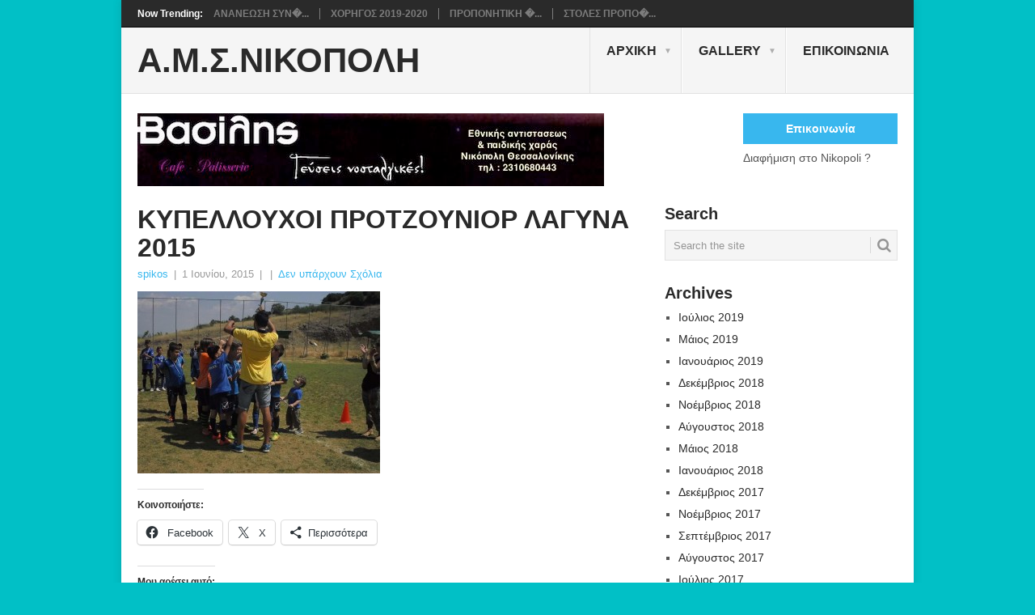

--- FILE ---
content_type: text/html; charset=UTF-8
request_url: https://nikopoli.gr/2015/06/toyrnoua-lagyna-30-kai-31-maioy-2015/image-94/
body_size: 16375
content:
<!DOCTYPE html><html lang="el"><head><script data-no-optimize="1">var litespeed_docref=sessionStorage.getItem("litespeed_docref");litespeed_docref&&(Object.defineProperty(document,"referrer",{get:function(){return litespeed_docref}}),sessionStorage.removeItem("litespeed_docref"));</script> <meta charset="UTF-8"><meta name="viewport" content="width=device-width, initial-scale=1"><link rel="profile" href="http://gmpg.org/xfn/11"><link rel="pingback" href="https://nikopoli.gr/xmlrpc.php"><title>ΚΥΠΕΛΛΟΥΧΟΙ ΠΡΟΤΖΟΥΝΙΟΡ ΛΑΓΥΝΑ 2015 &#8211; Α.Μ.Σ.ΝΙΚΟΠΟΛΗ</title><meta name='robots' content='max-image-preview:large' /><link rel='dns-prefetch' href='//stats.wp.com' /><link rel='dns-prefetch' href='//fonts.googleapis.com' /><link rel='dns-prefetch' href='//v0.wordpress.com' /><link rel='dns-prefetch' href='//widgets.wp.com' /><link rel='dns-prefetch' href='//s0.wp.com' /><link rel='dns-prefetch' href='//0.gravatar.com' /><link rel='dns-prefetch' href='//1.gravatar.com' /><link rel='dns-prefetch' href='//2.gravatar.com' /><link rel="alternate" title="oEmbed (JSON)" type="application/json+oembed" href="https://nikopoli.gr/wp-json/oembed/1.0/embed?url=https%3A%2F%2Fnikopoli.gr%2F2015%2F06%2Ftoyrnoua-lagyna-30-kai-31-maioy-2015%2Fimage-94%2F" /><link rel="alternate" title="oEmbed (XML)" type="text/xml+oembed" href="https://nikopoli.gr/wp-json/oembed/1.0/embed?url=https%3A%2F%2Fnikopoli.gr%2F2015%2F06%2Ftoyrnoua-lagyna-30-kai-31-maioy-2015%2Fimage-94%2F&#038;format=xml" /><style id='wp-img-auto-sizes-contain-inline-css' type='text/css'>img:is([sizes=auto i],[sizes^="auto," i]){contain-intrinsic-size:3000px 1500px}
/*# sourceURL=wp-img-auto-sizes-contain-inline-css */</style><link data-optimized="2" rel="stylesheet" href="https://nikopoli.gr/wp-content/litespeed/css/5f52f55180eff8d8551899c2c0d88bdc.css?ver=5910c" /><style id='global-styles-inline-css' type='text/css'>:root{--wp--preset--aspect-ratio--square: 1;--wp--preset--aspect-ratio--4-3: 4/3;--wp--preset--aspect-ratio--3-4: 3/4;--wp--preset--aspect-ratio--3-2: 3/2;--wp--preset--aspect-ratio--2-3: 2/3;--wp--preset--aspect-ratio--16-9: 16/9;--wp--preset--aspect-ratio--9-16: 9/16;--wp--preset--color--black: #000000;--wp--preset--color--cyan-bluish-gray: #abb8c3;--wp--preset--color--white: #ffffff;--wp--preset--color--pale-pink: #f78da7;--wp--preset--color--vivid-red: #cf2e2e;--wp--preset--color--luminous-vivid-orange: #ff6900;--wp--preset--color--luminous-vivid-amber: #fcb900;--wp--preset--color--light-green-cyan: #7bdcb5;--wp--preset--color--vivid-green-cyan: #00d084;--wp--preset--color--pale-cyan-blue: #8ed1fc;--wp--preset--color--vivid-cyan-blue: #0693e3;--wp--preset--color--vivid-purple: #9b51e0;--wp--preset--gradient--vivid-cyan-blue-to-vivid-purple: linear-gradient(135deg,rgb(6,147,227) 0%,rgb(155,81,224) 100%);--wp--preset--gradient--light-green-cyan-to-vivid-green-cyan: linear-gradient(135deg,rgb(122,220,180) 0%,rgb(0,208,130) 100%);--wp--preset--gradient--luminous-vivid-amber-to-luminous-vivid-orange: linear-gradient(135deg,rgb(252,185,0) 0%,rgb(255,105,0) 100%);--wp--preset--gradient--luminous-vivid-orange-to-vivid-red: linear-gradient(135deg,rgb(255,105,0) 0%,rgb(207,46,46) 100%);--wp--preset--gradient--very-light-gray-to-cyan-bluish-gray: linear-gradient(135deg,rgb(238,238,238) 0%,rgb(169,184,195) 100%);--wp--preset--gradient--cool-to-warm-spectrum: linear-gradient(135deg,rgb(74,234,220) 0%,rgb(151,120,209) 20%,rgb(207,42,186) 40%,rgb(238,44,130) 60%,rgb(251,105,98) 80%,rgb(254,248,76) 100%);--wp--preset--gradient--blush-light-purple: linear-gradient(135deg,rgb(255,206,236) 0%,rgb(152,150,240) 100%);--wp--preset--gradient--blush-bordeaux: linear-gradient(135deg,rgb(254,205,165) 0%,rgb(254,45,45) 50%,rgb(107,0,62) 100%);--wp--preset--gradient--luminous-dusk: linear-gradient(135deg,rgb(255,203,112) 0%,rgb(199,81,192) 50%,rgb(65,88,208) 100%);--wp--preset--gradient--pale-ocean: linear-gradient(135deg,rgb(255,245,203) 0%,rgb(182,227,212) 50%,rgb(51,167,181) 100%);--wp--preset--gradient--electric-grass: linear-gradient(135deg,rgb(202,248,128) 0%,rgb(113,206,126) 100%);--wp--preset--gradient--midnight: linear-gradient(135deg,rgb(2,3,129) 0%,rgb(40,116,252) 100%);--wp--preset--font-size--small: 13px;--wp--preset--font-size--medium: 20px;--wp--preset--font-size--large: 36px;--wp--preset--font-size--x-large: 42px;--wp--preset--spacing--20: 0.44rem;--wp--preset--spacing--30: 0.67rem;--wp--preset--spacing--40: 1rem;--wp--preset--spacing--50: 1.5rem;--wp--preset--spacing--60: 2.25rem;--wp--preset--spacing--70: 3.38rem;--wp--preset--spacing--80: 5.06rem;--wp--preset--shadow--natural: 6px 6px 9px rgba(0, 0, 0, 0.2);--wp--preset--shadow--deep: 12px 12px 50px rgba(0, 0, 0, 0.4);--wp--preset--shadow--sharp: 6px 6px 0px rgba(0, 0, 0, 0.2);--wp--preset--shadow--outlined: 6px 6px 0px -3px rgb(255, 255, 255), 6px 6px rgb(0, 0, 0);--wp--preset--shadow--crisp: 6px 6px 0px rgb(0, 0, 0);}:where(.is-layout-flex){gap: 0.5em;}:where(.is-layout-grid){gap: 0.5em;}body .is-layout-flex{display: flex;}.is-layout-flex{flex-wrap: wrap;align-items: center;}.is-layout-flex > :is(*, div){margin: 0;}body .is-layout-grid{display: grid;}.is-layout-grid > :is(*, div){margin: 0;}:where(.wp-block-columns.is-layout-flex){gap: 2em;}:where(.wp-block-columns.is-layout-grid){gap: 2em;}:where(.wp-block-post-template.is-layout-flex){gap: 1.25em;}:where(.wp-block-post-template.is-layout-grid){gap: 1.25em;}.has-black-color{color: var(--wp--preset--color--black) !important;}.has-cyan-bluish-gray-color{color: var(--wp--preset--color--cyan-bluish-gray) !important;}.has-white-color{color: var(--wp--preset--color--white) !important;}.has-pale-pink-color{color: var(--wp--preset--color--pale-pink) !important;}.has-vivid-red-color{color: var(--wp--preset--color--vivid-red) !important;}.has-luminous-vivid-orange-color{color: var(--wp--preset--color--luminous-vivid-orange) !important;}.has-luminous-vivid-amber-color{color: var(--wp--preset--color--luminous-vivid-amber) !important;}.has-light-green-cyan-color{color: var(--wp--preset--color--light-green-cyan) !important;}.has-vivid-green-cyan-color{color: var(--wp--preset--color--vivid-green-cyan) !important;}.has-pale-cyan-blue-color{color: var(--wp--preset--color--pale-cyan-blue) !important;}.has-vivid-cyan-blue-color{color: var(--wp--preset--color--vivid-cyan-blue) !important;}.has-vivid-purple-color{color: var(--wp--preset--color--vivid-purple) !important;}.has-black-background-color{background-color: var(--wp--preset--color--black) !important;}.has-cyan-bluish-gray-background-color{background-color: var(--wp--preset--color--cyan-bluish-gray) !important;}.has-white-background-color{background-color: var(--wp--preset--color--white) !important;}.has-pale-pink-background-color{background-color: var(--wp--preset--color--pale-pink) !important;}.has-vivid-red-background-color{background-color: var(--wp--preset--color--vivid-red) !important;}.has-luminous-vivid-orange-background-color{background-color: var(--wp--preset--color--luminous-vivid-orange) !important;}.has-luminous-vivid-amber-background-color{background-color: var(--wp--preset--color--luminous-vivid-amber) !important;}.has-light-green-cyan-background-color{background-color: var(--wp--preset--color--light-green-cyan) !important;}.has-vivid-green-cyan-background-color{background-color: var(--wp--preset--color--vivid-green-cyan) !important;}.has-pale-cyan-blue-background-color{background-color: var(--wp--preset--color--pale-cyan-blue) !important;}.has-vivid-cyan-blue-background-color{background-color: var(--wp--preset--color--vivid-cyan-blue) !important;}.has-vivid-purple-background-color{background-color: var(--wp--preset--color--vivid-purple) !important;}.has-black-border-color{border-color: var(--wp--preset--color--black) !important;}.has-cyan-bluish-gray-border-color{border-color: var(--wp--preset--color--cyan-bluish-gray) !important;}.has-white-border-color{border-color: var(--wp--preset--color--white) !important;}.has-pale-pink-border-color{border-color: var(--wp--preset--color--pale-pink) !important;}.has-vivid-red-border-color{border-color: var(--wp--preset--color--vivid-red) !important;}.has-luminous-vivid-orange-border-color{border-color: var(--wp--preset--color--luminous-vivid-orange) !important;}.has-luminous-vivid-amber-border-color{border-color: var(--wp--preset--color--luminous-vivid-amber) !important;}.has-light-green-cyan-border-color{border-color: var(--wp--preset--color--light-green-cyan) !important;}.has-vivid-green-cyan-border-color{border-color: var(--wp--preset--color--vivid-green-cyan) !important;}.has-pale-cyan-blue-border-color{border-color: var(--wp--preset--color--pale-cyan-blue) !important;}.has-vivid-cyan-blue-border-color{border-color: var(--wp--preset--color--vivid-cyan-blue) !important;}.has-vivid-purple-border-color{border-color: var(--wp--preset--color--vivid-purple) !important;}.has-vivid-cyan-blue-to-vivid-purple-gradient-background{background: var(--wp--preset--gradient--vivid-cyan-blue-to-vivid-purple) !important;}.has-light-green-cyan-to-vivid-green-cyan-gradient-background{background: var(--wp--preset--gradient--light-green-cyan-to-vivid-green-cyan) !important;}.has-luminous-vivid-amber-to-luminous-vivid-orange-gradient-background{background: var(--wp--preset--gradient--luminous-vivid-amber-to-luminous-vivid-orange) !important;}.has-luminous-vivid-orange-to-vivid-red-gradient-background{background: var(--wp--preset--gradient--luminous-vivid-orange-to-vivid-red) !important;}.has-very-light-gray-to-cyan-bluish-gray-gradient-background{background: var(--wp--preset--gradient--very-light-gray-to-cyan-bluish-gray) !important;}.has-cool-to-warm-spectrum-gradient-background{background: var(--wp--preset--gradient--cool-to-warm-spectrum) !important;}.has-blush-light-purple-gradient-background{background: var(--wp--preset--gradient--blush-light-purple) !important;}.has-blush-bordeaux-gradient-background{background: var(--wp--preset--gradient--blush-bordeaux) !important;}.has-luminous-dusk-gradient-background{background: var(--wp--preset--gradient--luminous-dusk) !important;}.has-pale-ocean-gradient-background{background: var(--wp--preset--gradient--pale-ocean) !important;}.has-electric-grass-gradient-background{background: var(--wp--preset--gradient--electric-grass) !important;}.has-midnight-gradient-background{background: var(--wp--preset--gradient--midnight) !important;}.has-small-font-size{font-size: var(--wp--preset--font-size--small) !important;}.has-medium-font-size{font-size: var(--wp--preset--font-size--medium) !important;}.has-large-font-size{font-size: var(--wp--preset--font-size--large) !important;}.has-x-large-font-size{font-size: var(--wp--preset--font-size--x-large) !important;}
/*# sourceURL=global-styles-inline-css */</style><style id='classic-theme-styles-inline-css' type='text/css'>/*! This file is auto-generated */
.wp-block-button__link{color:#fff;background-color:#32373c;border-radius:9999px;box-shadow:none;text-decoration:none;padding:calc(.667em + 2px) calc(1.333em + 2px);font-size:1.125em}.wp-block-file__button{background:#32373c;color:#fff;text-decoration:none}
/*# sourceURL=/wp-includes/css/classic-themes.min.css */</style><style id='point-style-inline-css' type='text/css'>a:hover, .menu .current-menu-item > a, .menu .current-menu-item, .current-menu-ancestor > a.sf-with-ul, .current-menu-ancestor, footer .textwidget a, .single_post a:not(.wp-block-button__link), #commentform a, .copyrights a:hover, a, footer .widget li a:hover, .menu > li:hover > a, .single_post .post-info a, .post-info a, .readMore a, .reply a, .fn a, .carousel a:hover, .single_post .related-posts a:hover, .sidebar.c-4-12 .textwidget a, footer .textwidget a, .sidebar.c-4-12 a:hover, .title a:hover, .trending-articles li a:hover { color: #38b7ee; }
		.review-result, .review-total-only { color: #38b7ee!important; }
		.nav-previous a, .nav-next a, .sub-menu, #commentform input#submit, .tagcloud a, #tabber ul.tabs li a.selected, .featured-cat, .mts-subscribe input[type='submit'], .pagination a, .widget .wpt_widget_content #tags-tab-content ul li a, .latestPost-review-wrapper, .pagination .dots, .primary-navigation #wpmm-megamenu .wpmm-posts .wpmm-pagination a, #wpmm-megamenu .review-total-only, body .latestPost-review-wrapper, .review-type-circle.wp-review-show-total { background: #38b7ee; color: #fff; } .header-button { background: #38B7EE; } #logo a { color: ##555; }
		
		h1, h2, h3, h4, h5, h6 { text-transform: none;}
.secondary-navigation a { text-transform: none;}
.featured-title { text-transform: none;}
.featured-cat { text-transform: none;}
.footer-navigation a { text-transform: none;}
.trending-articles li{ text-transform: none;}
.postauthor-top span{ text-transform: none;}
#header h1, #header h2{ text-transform: none;}
a.header-button { text-transform: none;}

/*# sourceURL=point-style-inline-css */</style><style id='jetpack_facebook_likebox-inline-css' type='text/css'>.widget_facebook_likebox {
	overflow: hidden;
}

/*# sourceURL=https://nikopoli.gr/wp-content/plugins/jetpack/modules/widgets/facebook-likebox/style.css */</style> <script type="litespeed/javascript" data-src="https://nikopoli.gr/wp-includes/js/jquery/jquery.min.js" id="jquery-core-js"></script> <script id="kads_ajax_js-js-extra" type="litespeed/javascript">var kads_ajax={"kads_ajaxurl":"https://nikopoli.gr/wp-admin/admin-ajax.php"}</script> <script id="qc-choice-js-extra" type="litespeed/javascript">var choice_cmp_config={"utid":"uHyXtQ373stwc","ccpa":"","datalayer":"true"}</script> <link rel="https://api.w.org/" href="https://nikopoli.gr/wp-json/" /><link rel="alternate" title="JSON" type="application/json" href="https://nikopoli.gr/wp-json/wp/v2/media/1046" /><link rel="canonical" href="https://nikopoli.gr/2015/06/toyrnoua-lagyna-30-kai-31-maioy-2015/image-94/" /><style type='text/css'></style>
 <script async=true type="litespeed/javascript">(function(){var host=window.location.hostname;var element=document.createElement('script');var firstScript=document.getElementsByTagName('script')[0];var url='https://cmp.inmobi.com'.concat('/choice/','uHyXtQ373stwc','/',host,'/choice.js?tag_version=V3');var uspTries=0;var uspTriesLimit=3;element.async=!0;element.type='text/javascript';element.src=url;firstScript.parentNode.insertBefore(element,firstScript);function makeStub(){var TCF_LOCATOR_NAME='__tcfapiLocator';var queue=[];var win=window;var cmpFrame;function addFrame(){var doc=win.document;var otherCMP=!!(win.frames[TCF_LOCATOR_NAME]);if(!otherCMP){if(doc.body){var iframe=doc.createElement('iframe');iframe.style.cssText='display:none';iframe.name=TCF_LOCATOR_NAME;doc.body.appendChild(iframe)}else{setTimeout(addFrame,5)}}
return!otherCMP}
function tcfAPIHandler(){var gdprApplies;var args=arguments;if(!args.length){return queue}else if(args[0]==='setGdprApplies'){if(args.length>3&&args[2]===2&&typeof args[3]==='boolean'){gdprApplies=args[3];if(typeof args[2]==='function'){args[2]('set',!0)}}}else if(args[0]==='ping'){var retr={gdprApplies:gdprApplies,cmpLoaded:!1,cmpStatus:'stub'};if(typeof args[2]==='function'){args[2](retr)}}else{if(args[0]==='init'&&typeof args[3]==='object'){args[3]=Object.assign(args[3],{tag_version:'V3'})}
queue.push(args)}}
function postMessageEventHandler(event){var msgIsString=typeof event.data==='string';var json={};try{if(msgIsString){json=JSON.parse(event.data)}else{json=event.data}}catch(ignore){}
var payload=json.__tcfapiCall;if(payload){window.__tcfapi(payload.command,payload.version,function(retValue,success){var returnMsg={__tcfapiReturn:{returnValue:retValue,success:success,callId:payload.callId}};if(msgIsString){returnMsg=JSON.stringify(returnMsg)}
if(event&&event.source&&event.source.postMessage){event.source.postMessage(returnMsg,'*')}},payload.parameter)}}
while(win){try{if(win.frames[TCF_LOCATOR_NAME]){cmpFrame=win;break}}catch(ignore){}
if(win===window.top){break}
win=win.parent}
if(!cmpFrame){addFrame();win.__tcfapi=tcfAPIHandler;win.addEventListener('message',postMessageEventHandler,!1)}};makeStub();var uspStubFunction=function(){var arg=arguments;if(typeof window.__uspapi!==uspStubFunction){setTimeout(function(){if(typeof window.__uspapi!=='undefined'){window.__uspapi.apply(window.__uspapi,arg)}},500)}};var checkIfUspIsReady=function(){uspTries++;if(window.__uspapi===uspStubFunction&&uspTries<uspTriesLimit){console.warn('USP is not accessible')}else{clearInterval(uspInterval)}};if(typeof window.__uspapi==='undefined'){window.__uspapi=uspStubFunction;var uspInterval=setInterval(checkIfUspIsReady,6000)}})()</script> <style>img#wpstats{display:none}</style> <script type="litespeed/javascript">(function(i,s,o,g,r,a,m){i.GoogleAnalyticsObject=r;i[r]=i[r]||function(){(i[r].q=i[r].q||[]).push(arguments)},i[r].l=1*new Date();a=s.createElement(o),m=s.getElementsByTagName(o)[0];a.async=1;a.src=g;m.parentNode.insertBefore(a,m)})(window,document,'script','//www.google-analytics.com/analytics.js','ga');ga('create','UA-65545687-1','auto');ga('send','pageview')</script> <style type="text/css">.site-title a,
				.site-description {
					color: #2a2a2a;
				}</style><style type="text/css" id="custom-background-css">body.custom-background { background-color: #01c0c6; }</style><meta property="og:type" content="article" /><meta property="og:title" content="ΚΥΠΕΛΛΟΥΧΟΙ ΠΡΟΤΖΟΥΝΙΟΡ ΛΑΓΥΝΑ 2015" /><meta property="og:url" content="https://nikopoli.gr/2015/06/toyrnoua-lagyna-30-kai-31-maioy-2015/image-94/" /><meta property="og:description" content="ΚΥΠΕΛΛΟΥΧΟΙ ΠΡΟΤΖΟΥΝΙΟΡ ΛΑΓΥΝΑ 2015" /><meta property="article:published_time" content="2015-06-01T15:42:34+00:00" /><meta property="article:modified_time" content="2015-06-03T08:38:50+00:00" /><meta property="og:site_name" content="Α.Μ.Σ.ΝΙΚΟΠΟΛΗ" /><meta property="og:image" content="https://nikopoli.gr/wp-content/uploads/2015/06/image8.jpg" /><meta property="og:image:alt" content="" /><meta property="og:locale" content="el_GR" /><meta name="twitter:text:title" content="ΚΥΠΕΛΛΟΥΧΟΙ ΠΡΟΤΖΟΥΝΙΟΡ ΛΑΓΥΝΑ 2015" /><meta name="twitter:image" content="https://nikopoli.gr/wp-content/uploads/2015/06/image8.jpg?w=640" /><meta name="twitter:card" content="summary_large_image" /><link rel="icon" href="https://nikopoli.gr/wp-content/uploads/2016/04/cropped-image7-32x32.jpeg" sizes="32x32" /><link rel="icon" href="https://nikopoli.gr/wp-content/uploads/2016/04/cropped-image7-192x192.jpeg" sizes="192x192" /><link rel="apple-touch-icon" href="https://nikopoli.gr/wp-content/uploads/2016/04/cropped-image7-180x180.jpeg" /><meta name="msapplication-TileImage" content="https://nikopoli.gr/wp-content/uploads/2016/04/cropped-image7-270x270.jpeg" /></head><body id="blog" class="attachment wp-singular attachment-template-default single single-attachment postid-1046 attachmentid-1046 attachment-jpeg custom-background wp-custom-logo wp-embed-responsive wp-theme-point "><div class="main-container clear"><div class="trending-articles"><ul><li class="firstlink">Now Trending:</li><li class="trendingPost">
<a href="https://nikopoli.gr/2019/07/synergasia-me-elite-2019-2020/" title="ΑΝΑΝΕΩΣΗ ΣΥΝΕΡΓΑΣΙΑΣ ΜΕ ELITE" rel="bookmark">ΑΝΑΝΕΩΣΗ ΣΥΝ�...</a></li><li class="trendingPost">
<a href="https://nikopoli.gr/2019/07/xorigos-2019-2020-artopoiia-ksimitidi/" title="ΧΟΡΗΓΟΣ 2019-2020" rel="bookmark">ΧΟΡΗΓΟΣ 2019-2020</a></li><li class="trendingPost">
<a href="https://nikopoli.gr/2019/07/proponites-antrikou-sezon-2019-2020/" title="ΠΡΟΠΟΝΗΤΙΚΗ ΟΜΑΔΑ ΑΝΤΡΙΚΟΥ 2019-2020" rel="bookmark">ΠΡΟΠΟΝΗΤΙΚΗ �...</a></li><li class="trendingPost">
<a href="https://nikopoli.gr/2019/07/stoles-proponisis-2019-2020/" title="ΣΤΟΛΕΣ ΠΡΟΠΟΝΗΣΗΣ 2019 2020" rel="bookmark">ΣΤΟΛΕΣ ΠΡΟΠΟ�...</a></li></ul></div><header id="masthead" class="site-header" role="banner"><div class="site-branding"><h2 id="logo" class="text-logo" itemprop="headline">
<a href="https://nikopoli.gr">Α.Μ.Σ.ΝΙΚΟΠΟΛΗ</a></h2>
<a href="#" id="pull" class="toggle-mobile-menu">Menu</a><div class="primary-navigation"><nav id="navigation" class="mobile-menu-wrapper" role="navigation"><ul id="menu-main-menu" class="menu clearfix"><li id="menu-item-11" class="menu-item menu-item-type-custom menu-item-object-custom menu-item-has-children"><a href="http://www.nikopoli.gr">Αρχική<br /><span class="sub"></span></a><ul class="sub-menu"><li id="menu-item-21" class="menu-item menu-item-type-taxonomy menu-item-object-category menu-item-has-children"><a href="https://nikopoli.gr/category/enimerosi/">Ενημέρωση<br /><span class="sub"></span></a><ul class="sub-menu"><li id="menu-item-1107" class="menu-item menu-item-type-post_type menu-item-object-page"><a href="https://nikopoli.gr/antriko/">Αντρικό<br /><span class="sub"></span></a></li><li id="menu-item-1106" class="menu-item menu-item-type-post_type menu-item-object-page"><a href="https://nikopoli.gr/ypodomes/">Υποδομές<br /><span class="sub"></span></a></li></ul></li></ul></li><li id="menu-item-10" class="menu-item menu-item-type-post_type menu-item-object-page menu-item-has-children"><a href="https://nikopoli.gr/galery/">Gallery<br /><span class="sub"></span></a><ul class="sub-menu"><li id="menu-item-2309" class="menu-item menu-item-type-post_type menu-item-object-page"><a href="https://nikopoli.gr/gallery-20172018/">Gallery 2017/2018<br /><span class="sub"></span></a></li><li id="menu-item-1099" class="menu-item menu-item-type-post_type menu-item-object-page"><a href="https://nikopoli.gr/gallery-2015-2016/">Gallery 2015-2016<br /><span class="sub"></span></a></li><li id="menu-item-1730" class="menu-item menu-item-type-post_type menu-item-object-page"><a href="https://nikopoli.gr/gallery-2016-2017/">Gallery 2016-2017<br /><span class="sub"></span></a></li></ul></li><li id="menu-item-15" class="menu-item menu-item-type-post_type menu-item-object-page"><a href="https://nikopoli.gr/contact_us/">Επικοινωνία<br /><span class="sub"></span></a></li></ul></nav></div></div></header><div class="header-bottom-second"><div id="header-widget-container"><div class="widget-header">
<a href="http://www.vasilis.com.gr/index.php" target="_blank"><img data-lazyloaded="1" src="[data-uri]" width="577" height="90" data-src="https://www.nikopoli.gr/wp-content/uploads/2015/04/banner_vasilis_zaxaroplasteio.jpg" ></a></div><div class="widget-header-bottom-right"><div class="textwidget"><div class="topad">
<a href="https://nikopoli.gr/contact_us/" class="header-button">Επικοινωνία </a>Διαφήμιση στο Nikopoli ?</div></div></div></div></div><div id="page" class="single clear"><div class="content"><article class="article"><div id="post-1046" class="post post-1046 attachment type-attachment status-inherit hentry"><div class="single_post"><header><h1 class="title single-title">ΚΥΠΕΛΛΟΥΧΟΙ ΠΡΟΤΖΟΥΝΙΟΡ ΛΑΓΥΝΑ 2015</h1><div class="post-info"><span class="theauthor"><a href="https://nikopoli.gr/author/9081f83fa05651f1/" title="Άρθρα του/της spikos" rel="author">spikos</a></span> | <span class="thetime">1 Ιουνίου, 2015</span> | <span class="thecategory"></span> | <span class="thecomment"><a href="https://nikopoli.gr/2015/06/toyrnoua-lagyna-30-kai-31-maioy-2015/image-94/#respond">Δεν υπάρχουν Σχόλια</a></span></div></header><div class="post-single-content box mark-links"><p class="attachment"><a href='https://nikopoli.gr/wp-content/uploads/2015/06/image8.jpg'><img data-lazyloaded="1" src="[data-uri]" fetchpriority="high" decoding="async" width="300" height="225" data-src="https://nikopoli.gr/wp-content/uploads/2015/06/image8-300x225.jpg" class="attachment-medium size-medium" alt="" data-srcset="https://nikopoli.gr/wp-content/uploads/2015/06/image8-300x225.jpg 300w, https://nikopoli.gr/wp-content/uploads/2015/06/image8-320x240.jpg 320w, https://nikopoli.gr/wp-content/uploads/2015/06/image8.jpg 960w" data-sizes="(max-width: 300px) 100vw, 300px" data-attachment-id="1046" data-permalink="https://nikopoli.gr/2015/06/toyrnoua-lagyna-30-kai-31-maioy-2015/image-94/" data-orig-file="https://nikopoli.gr/wp-content/uploads/2015/06/image8.jpg" data-orig-size="960,720" data-comments-opened="1" data-image-meta="{&quot;aperture&quot;:&quot;0&quot;,&quot;credit&quot;:&quot;&quot;,&quot;camera&quot;:&quot;&quot;,&quot;caption&quot;:&quot;&quot;,&quot;created_timestamp&quot;:&quot;0&quot;,&quot;copyright&quot;:&quot;&quot;,&quot;focal_length&quot;:&quot;0&quot;,&quot;iso&quot;:&quot;0&quot;,&quot;shutter_speed&quot;:&quot;0&quot;,&quot;title&quot;:&quot;&quot;,&quot;orientation&quot;:&quot;1&quot;}" data-image-title="ΚΥΠΕΛΛΟΥΧΟΙ ΠΡΟΤΖΟΥΝΙΟΡ ΛΑΓΥΝΑ 2015" data-image-description="" data-image-caption="&lt;p&gt;ΚΥΠΕΛΛΟΥΧΟΙ ΠΡΟΤΖΟΥΝΙΟΡ ΛΑΓΥΝΑ 2015&lt;/p&gt;
" data-medium-file="https://nikopoli.gr/wp-content/uploads/2015/06/image8-300x225.jpg" data-large-file="https://nikopoli.gr/wp-content/uploads/2015/06/image8.jpg" /></a></p> <script type="litespeed/javascript">jQuery(document).ready(function($){$.post('https://nikopoli.gr/wp-admin/admin-ajax.php',{action:'wpt_view_count',id:'1046'})})</script><div class="sharedaddy sd-sharing-enabled"><div class="robots-nocontent sd-block sd-social sd-social-icon-text sd-sharing"><h3 class="sd-title">Κοινοποιήστε:</h3><div class="sd-content"><ul><li class="share-facebook"><a rel="nofollow noopener noreferrer"
data-shared="sharing-facebook-1046"
class="share-facebook sd-button share-icon"
href="https://nikopoli.gr/2015/06/toyrnoua-lagyna-30-kai-31-maioy-2015/image-94/?share=facebook"
target="_blank"
aria-labelledby="sharing-facebook-1046"
>
<span id="sharing-facebook-1046" hidden>Πατήστε για κοινοποίηση στο Facebook(Ανοίγει σε νέο παράθυρο)</span>
<span>Facebook</span>
</a></li><li class="share-twitter"><a rel="nofollow noopener noreferrer"
data-shared="sharing-twitter-1046"
class="share-twitter sd-button share-icon"
href="https://nikopoli.gr/2015/06/toyrnoua-lagyna-30-kai-31-maioy-2015/image-94/?share=twitter"
target="_blank"
aria-labelledby="sharing-twitter-1046"
>
<span id="sharing-twitter-1046" hidden>Click to share on X(Ανοίγει σε νέο παράθυρο)</span>
<span>X</span>
</a></li><li><a href="#" class="sharing-anchor sd-button share-more"><span>Περισσότερα</span></a></li><li class="share-end"></li></ul><div class="sharing-hidden"><div class="inner" style="display: none;"><ul><li class="share-print"><a rel="nofollow noopener noreferrer"
data-shared="sharing-print-1046"
class="share-print sd-button share-icon"
href="https://nikopoli.gr/2015/06/toyrnoua-lagyna-30-kai-31-maioy-2015/image-94/#print?share=print"
target="_blank"
aria-labelledby="sharing-print-1046"
>
<span id="sharing-print-1046" hidden>Κλικ για εκτύπωση(Ανοίγει σε νέο παράθυρο)</span>
<span>Εκτύπωση</span>
</a></li><li class="share-email"><a rel="nofollow noopener noreferrer"
data-shared="sharing-email-1046"
class="share-email sd-button share-icon"
href="mailto:?subject=%5B%CE%94%CE%B9%CE%B1%CE%BC%CE%BF%CE%B9%CF%81%CE%B1%CF%83%CE%BC%CE%AD%CE%BD%CE%B7%20%CE%B4%CE%B7%CE%BC%CE%BF%CF%83%CE%AF%CE%B5%CF%85%CF%83%CE%B7%5D%20%CE%9A%CE%A5%CE%A0%CE%95%CE%9B%CE%9B%CE%9F%CE%A5%CE%A7%CE%9F%CE%99%20%CE%A0%CE%A1%CE%9F%CE%A4%CE%96%CE%9F%CE%A5%CE%9D%CE%99%CE%9F%CE%A1%20%CE%9B%CE%91%CE%93%CE%A5%CE%9D%CE%91%202015&#038;body=https%3A%2F%2Fnikopoli.gr%2F2015%2F06%2Ftoyrnoua-lagyna-30-kai-31-maioy-2015%2Fimage-94%2F&#038;share=email"
target="_blank"
aria-labelledby="sharing-email-1046"
data-email-share-error-title="Do you have email set up?" data-email-share-error-text="If you&#039;re having problems sharing via email, you might not have email set up for your browser. You may need to create a new email yourself." data-email-share-nonce="529c65d1ce" data-email-share-track-url="https://nikopoli.gr/2015/06/toyrnoua-lagyna-30-kai-31-maioy-2015/image-94/?share=email">
<span id="sharing-email-1046" hidden>Κλικ για αποστολή ενός συνδέσμου μέσω email σε έναν/μία φίλο/η(Ανοίγει σε νέο παράθυρο)</span>
<span>Email</span>
</a></li><li class="share-end"></li></ul></div></div></div></div></div><div class='sharedaddy sd-block sd-like jetpack-likes-widget-wrapper jetpack-likes-widget-unloaded' id='like-post-wrapper-86562476-1046-693059c3d0e08' data-src='https://widgets.wp.com/likes/?ver=15.2#blog_id=86562476&amp;post_id=1046&amp;origin=nikopoli.gr&amp;obj_id=86562476-1046-693059c3d0e08' data-name='like-post-frame-86562476-1046-693059c3d0e08' data-title='Like or Reblog'><h3 class="sd-title">Μου αρέσει αυτό:</h3><div class='likes-widget-placeholder post-likes-widget-placeholder' style='height: 55px;'><span class='button'><span>Like</span></span> <span class="loading">Φόρτωση...</span></div><span class='sd-text-color'></span><a class='sd-link-color'></a></div><div class="bottomad">
<a href="https://cp.gozenhost.com/aff.php?aff=002" target="_blank"><img data-lazyloaded="1" src="[data-uri]" data-src="http://gozenhost.com/cp/banners/GOZEN_new_620x90.png" width="620" height="90" border="0"></a></div><div class="tags"></div></div><div class="postauthor-container"><h4>Σχετικά με τον Συντάκτη</h4><div class="postauthor">
<img data-lazyloaded="1" src="[data-uri]" alt='' data-src='https://nikopoli.gr/wp-content/litespeed/avatar/fd957281d50864109b0a412c17c03ef1.jpg?ver=1764412851' data-srcset='https://nikopoli.gr/wp-content/litespeed/avatar/22d87bfb8f4123bc4cad6f42393a51aa.jpg?ver=1764412851 2x' class='avatar avatar-100 photo' height='100' width='100' decoding='async'/><h5>spikos</h5><p></p></div></div></div></div><div class="bordersperator2"></div><div id="commentsAdd"><div id="respond" class="box m-t-6"><div id="respond" class="comment-respond"><h3 id="reply-title" class="comment-reply-title"><h4><span>Add a Comment</span></h4></h4> <small><a rel="nofollow" id="cancel-comment-reply-link" href="/2015/06/toyrnoua-lagyna-30-kai-31-maioy-2015/image-94/#respond" style="display:none;">Ακύρωση απάντησης</a></small></h3><form action="https://nikopoli.gr/wp-comments-post.php" method="post" id="commentform" class="comment-form"><p class="comment-notes"><span id="email-notes">Η ηλ. διεύθυνση σας δεν δημοσιεύεται.</span> <span class="required-field-message">Τα υποχρεωτικά πεδία σημειώνονται με <span class="required">*</span></span></p><p class="comment-form-comment"><label for="comment">Comment:<span class="required">*</span></label><textarea id="comment" name="comment" cols="45" rows="5" aria-required="true"></textarea></p><p class="comment-form-author"><label for="author">Name:<span class="required">*</span></label><input id="author" name="author" type="text" value="" size="30" /></p><p class="comment-form-email"><label for="email">Email Address:<span class="required">*</span></label><input id="email" name="email" type="text" value="" size="30" /></p><p class="comment-form-url"><label for="url">Website:</label><input id="url" name="url" type="text" value="" size="30" /></p><p class="comment-form-cookies-consent"><input id="wp-comment-cookies-consent" name="wp-comment-cookies-consent" type="checkbox" value="yes" /><label for="wp-comment-cookies-consent">Save my name, email, and website in this browser for the next time I comment.</label></p><p class="form-submit"><input name="submit" type="submit" id="submit" class="submit" value="Add Comment" /> <input type='hidden' name='comment_post_ID' value='1046' id='comment_post_ID' />
<input type='hidden' name='comment_parent' id='comment_parent' value='0' /></p><p style="display: none;"><input type="hidden" id="akismet_comment_nonce" name="akismet_comment_nonce" value="65051cf6ba" /></p><p style="display: none !important;" class="akismet-fields-container" data-prefix="ak_"><label>&#916;<textarea name="ak_hp_textarea" cols="45" rows="8" maxlength="100"></textarea></label><input type="hidden" id="ak_js_1" name="ak_js" value="188"/><script type="litespeed/javascript">document.getElementById("ak_js_1").setAttribute("value",(new Date()).getTime())</script></p></form></div><p class="akismet_comment_form_privacy_notice">This site uses Akismet to reduce spam. <a href="https://akismet.com/privacy/" target="_blank" rel="nofollow noopener">Learn how your comment data is processed.</a></p></div></div></article><aside class="sidebar c-4-12"><div id="sidebars" class="sidebar"><div class="sidebar_list"><div id="sidebar-search" class="widget"><h3>Search</h3><div class="widget-wrap"><form method="get" id="searchform" class="search-form" action="https://nikopoli.gr" _lpchecked="1"><fieldset>
<input type="text" name="s" id="s" value="Search the site" onblur="if (this.value == '') {this.value = 'Search the site';}" onfocus="if (this.value == 'Search the site') {this.value = '';}" >
<button id="search-image" class="sbutton" type="submit" value="">
<i class="point-icon icon-search"></i>
</button></fieldset></form></div></div><div id="sidebar-archives" class="widget"><h3>Archives</h3><div class="widget-wrap"><ul><li><a href='https://nikopoli.gr/2019/07/'>Ιούλιος 2019</a></li><li><a href='https://nikopoli.gr/2019/05/'>Μάιος 2019</a></li><li><a href='https://nikopoli.gr/2019/01/'>Ιανουάριος 2019</a></li><li><a href='https://nikopoli.gr/2018/12/'>Δεκέμβριος 2018</a></li><li><a href='https://nikopoli.gr/2018/11/'>Νοέμβριος 2018</a></li><li><a href='https://nikopoli.gr/2018/08/'>Αύγουστος 2018</a></li><li><a href='https://nikopoli.gr/2018/05/'>Μάιος 2018</a></li><li><a href='https://nikopoli.gr/2018/01/'>Ιανουάριος 2018</a></li><li><a href='https://nikopoli.gr/2017/12/'>Δεκέμβριος 2017</a></li><li><a href='https://nikopoli.gr/2017/11/'>Νοέμβριος 2017</a></li><li><a href='https://nikopoli.gr/2017/09/'>Σεπτέμβριος 2017</a></li><li><a href='https://nikopoli.gr/2017/08/'>Αύγουστος 2017</a></li><li><a href='https://nikopoli.gr/2017/07/'>Ιούλιος 2017</a></li><li><a href='https://nikopoli.gr/2017/06/'>Ιούνιος 2017</a></li><li><a href='https://nikopoli.gr/2017/03/'>Μάρτιος 2017</a></li><li><a href='https://nikopoli.gr/2017/02/'>Φεβρουάριος 2017</a></li><li><a href='https://nikopoli.gr/2017/01/'>Ιανουάριος 2017</a></li><li><a href='https://nikopoli.gr/2016/12/'>Δεκέμβριος 2016</a></li><li><a href='https://nikopoli.gr/2016/11/'>Νοέμβριος 2016</a></li><li><a href='https://nikopoli.gr/2016/10/'>Οκτώβριος 2016</a></li><li><a href='https://nikopoli.gr/2016/09/'>Σεπτέμβριος 2016</a></li><li><a href='https://nikopoli.gr/2016/08/'>Αύγουστος 2016</a></li><li><a href='https://nikopoli.gr/2016/07/'>Ιούλιος 2016</a></li><li><a href='https://nikopoli.gr/2016/06/'>Ιούνιος 2016</a></li><li><a href='https://nikopoli.gr/2016/05/'>Μάιος 2016</a></li><li><a href='https://nikopoli.gr/2016/04/'>Απρίλιος 2016</a></li><li><a href='https://nikopoli.gr/2016/03/'>Μάρτιος 2016</a></li><li><a href='https://nikopoli.gr/2016/02/'>Φεβρουάριος 2016</a></li><li><a href='https://nikopoli.gr/2016/01/'>Ιανουάριος 2016</a></li><li><a href='https://nikopoli.gr/2015/12/'>Δεκέμβριος 2015</a></li><li><a href='https://nikopoli.gr/2015/11/'>Νοέμβριος 2015</a></li><li><a href='https://nikopoli.gr/2015/10/'>Οκτώβριος 2015</a></li><li><a href='https://nikopoli.gr/2015/09/'>Σεπτέμβριος 2015</a></li><li><a href='https://nikopoli.gr/2015/08/'>Αύγουστος 2015</a></li><li><a href='https://nikopoli.gr/2015/06/'>Ιούνιος 2015</a></li><li><a href='https://nikopoli.gr/2015/05/'>Μάιος 2015</a></li><li><a href='https://nikopoli.gr/2015/04/'>Απρίλιος 2015</a></li><li><a href='https://nikopoli.gr/2015/03/'>Μάρτιος 2015</a></li><li><a href='https://nikopoli.gr/2015/02/'>Φεβρουάριος 2015</a></li><li><a href='https://nikopoli.gr/2015/01/'>Ιανουάριος 2015</a></li><li><a href='https://nikopoli.gr/2014/12/'>Δεκέμβριος 2014</a></li></ul></div></div><div id="sidebar-meta" class="widget"><h3>Meta</h3><div class="widget-wrap"><ul><li><a href="https://nikopoli.gr/yolo/">Σύνδεση</a></li></ul></div></div></div></div></aside></div></div><footer><div class="carousel"><h3 class="frontTitle"><div class="latest"></div></h3><div class="excerpt">
<a href="https://nikopoli.gr/2019/07/synergasia-me-elite-2019-2020/" title="ΑΝΑΝΕΩΣΗ ΣΥΝΕΡΓΑΣΙΑΣ ΜΕ ELITE" id="footer-thumbnail"><div><div class="hover"><i class="point-icon icon-zoom-in"></i></div>
<img data-lazyloaded="1" src="[data-uri]" width="140" height="130" data-src="https://nikopoli.gr/wp-content/uploads/2019/07/E958D396-CE78-4FBF-BC31-CF2F89F3EF54-140x130.jpeg" class="attachment-carousel size-carousel wp-post-image" alt="" title="" decoding="async" loading="lazy" data-srcset="https://nikopoli.gr/wp-content/uploads/2019/07/E958D396-CE78-4FBF-BC31-CF2F89F3EF54-140x130.jpeg 140w, https://nikopoli.gr/wp-content/uploads/2019/07/E958D396-CE78-4FBF-BC31-CF2F89F3EF54-60x57.jpeg 60w" data-sizes="auto, (max-width: 140px) 100vw, 140px" data-attachment-id="2640" data-permalink="https://nikopoli.gr/2019/07/synergasia-me-elite-2019-2020/e958d396-ce78-4fbf-bc31-cf2f89f3ef54/" data-orig-file="https://nikopoli.gr/wp-content/uploads/2019/07/E958D396-CE78-4FBF-BC31-CF2F89F3EF54.jpeg" data-orig-size="1536,1023" data-comments-opened="0" data-image-meta="{&quot;aperture&quot;:&quot;0&quot;,&quot;credit&quot;:&quot;&quot;,&quot;camera&quot;:&quot;&quot;,&quot;caption&quot;:&quot;&quot;,&quot;created_timestamp&quot;:&quot;0&quot;,&quot;copyright&quot;:&quot;&quot;,&quot;focal_length&quot;:&quot;0&quot;,&quot;iso&quot;:&quot;0&quot;,&quot;shutter_speed&quot;:&quot;0&quot;,&quot;title&quot;:&quot;&quot;,&quot;orientation&quot;:&quot;1&quot;}" data-image-title="E958D396-CE78-4FBF-BC31-CF2F89F3EF54" data-image-description="" data-image-caption="" data-medium-file="https://nikopoli.gr/wp-content/uploads/2019/07/E958D396-CE78-4FBF-BC31-CF2F89F3EF54-300x200.jpeg" data-large-file="https://nikopoli.gr/wp-content/uploads/2019/07/E958D396-CE78-4FBF-BC31-CF2F89F3EF54-1024x682.jpeg" /></div><p class="footer-title">
<span class="featured-title">ΑΝΑΝΕΩΣΗ ΣΥΝΕΡΓΑΣΙΑΣ ΜΕ ELITE</span></p>
</a></div><div class="excerpt">
<a href="https://nikopoli.gr/2019/07/xorigos-2019-2020-artopoiia-ksimitidi/" title="ΧΟΡΗΓΟΣ 2019-2020" id="footer-thumbnail"><div><div class="hover"><i class="point-icon icon-zoom-in"></i></div>
<img data-lazyloaded="1" src="[data-uri]" width="140" height="130" data-src="https://nikopoli.gr/wp-content/uploads/2019/01/20FE591C-6AFB-4BC8-A5C0-B0295C3A277F-140x130.jpeg" class="attachment-carousel size-carousel wp-post-image" alt="" title="" decoding="async" loading="lazy" data-srcset="https://nikopoli.gr/wp-content/uploads/2019/01/20FE591C-6AFB-4BC8-A5C0-B0295C3A277F-140x130.jpeg 140w, https://nikopoli.gr/wp-content/uploads/2019/01/20FE591C-6AFB-4BC8-A5C0-B0295C3A277F-60x57.jpeg 60w" data-sizes="auto, (max-width: 140px) 100vw, 140px" data-attachment-id="2575" data-permalink="https://nikopoli.gr/2019/07/xorigos-2019-2020-artopoiia-ksimitidi/20fe591c-6afb-4bc8-a5c0-b0295c3a277f/" data-orig-file="https://nikopoli.gr/wp-content/uploads/2019/01/20FE591C-6AFB-4BC8-A5C0-B0295C3A277F.jpeg" data-orig-size="874,441" data-comments-opened="0" data-image-meta="{&quot;aperture&quot;:&quot;0&quot;,&quot;credit&quot;:&quot;&quot;,&quot;camera&quot;:&quot;&quot;,&quot;caption&quot;:&quot;&quot;,&quot;created_timestamp&quot;:&quot;0&quot;,&quot;copyright&quot;:&quot;&quot;,&quot;focal_length&quot;:&quot;0&quot;,&quot;iso&quot;:&quot;0&quot;,&quot;shutter_speed&quot;:&quot;0&quot;,&quot;title&quot;:&quot;&quot;,&quot;orientation&quot;:&quot;1&quot;}" data-image-title="20FE591C-6AFB-4BC8-A5C0-B0295C3A277F" data-image-description="" data-image-caption="" data-medium-file="https://nikopoli.gr/wp-content/uploads/2019/01/20FE591C-6AFB-4BC8-A5C0-B0295C3A277F-300x151.jpeg" data-large-file="https://nikopoli.gr/wp-content/uploads/2019/01/20FE591C-6AFB-4BC8-A5C0-B0295C3A277F.jpeg" /></div><p class="footer-title">
<span class="featured-title">ΧΟΡΗΓΟΣ 2019-2020</span></p>
</a></div><div class="excerpt">
<a href="https://nikopoli.gr/2019/07/proponites-antrikou-sezon-2019-2020/" title="ΠΡΟΠΟΝΗΤΙΚΗ ΟΜΑΔΑ ΑΝΤΡΙΚΟΥ 2019-2020" id="footer-thumbnail"><div><div class="hover"><i class="point-icon icon-zoom-in"></i></div>
<img data-lazyloaded="1" src="[data-uri]" width="140" height="130" data-src="https://nikopoli.gr/wp-content/uploads/2019/07/211A98EA-918A-4C60-97EB-DB83FC101088-140x130.jpeg" class="attachment-carousel size-carousel wp-post-image" alt="" title="" decoding="async" loading="lazy" data-srcset="https://nikopoli.gr/wp-content/uploads/2019/07/211A98EA-918A-4C60-97EB-DB83FC101088-140x130.jpeg 140w, https://nikopoli.gr/wp-content/uploads/2019/07/211A98EA-918A-4C60-97EB-DB83FC101088-60x57.jpeg 60w" data-sizes="auto, (max-width: 140px) 100vw, 140px" data-attachment-id="2625" data-permalink="https://nikopoli.gr/211a98ea-918a-4c60-97eb-db83fc101088/" data-orig-file="https://nikopoli.gr/wp-content/uploads/2019/07/211A98EA-918A-4C60-97EB-DB83FC101088-e1563941299209.jpeg" data-orig-size="590,787" data-comments-opened="0" data-image-meta="{&quot;aperture&quot;:&quot;0&quot;,&quot;credit&quot;:&quot;&quot;,&quot;camera&quot;:&quot;&quot;,&quot;caption&quot;:&quot;&quot;,&quot;created_timestamp&quot;:&quot;0&quot;,&quot;copyright&quot;:&quot;&quot;,&quot;focal_length&quot;:&quot;0&quot;,&quot;iso&quot;:&quot;0&quot;,&quot;shutter_speed&quot;:&quot;0&quot;,&quot;title&quot;:&quot;&quot;,&quot;orientation&quot;:&quot;1&quot;}" data-image-title="211A98EA-918A-4C60-97EB-DB83FC101088" data-image-description="" data-image-caption="" data-medium-file="https://nikopoli.gr/wp-content/uploads/2019/07/211A98EA-918A-4C60-97EB-DB83FC101088-225x300.jpeg" data-large-file="https://nikopoli.gr/wp-content/uploads/2019/07/211A98EA-918A-4C60-97EB-DB83FC101088-768x1024.jpeg" /></div><p class="footer-title">
<span class="featured-title">ΠΡΟΠΟΝΗΤΙΚΗ ΟΜΑΔΑ ΑΝΤΡΙΚΟΥ 2019-2020</span></p>
</a></div><div class="excerpt">
<a href="https://nikopoli.gr/2019/07/stoles-proponisis-2019-2020/" title="ΣΤΟΛΕΣ ΠΡΟΠΟΝΗΣΗΣ 2019 2020" id="footer-thumbnail"><div><div class="hover"><i class="point-icon icon-zoom-in"></i></div>
<img data-lazyloaded="1" src="[data-uri]" width="140" height="130" data-src="https://nikopoli.gr/wp-content/uploads/2019/07/F8C1C551-1CB2-4289-BCC6-858A52B4A32C-140x130.jpeg" class="attachment-carousel size-carousel wp-post-image" alt="" title="" decoding="async" loading="lazy" data-srcset="https://nikopoli.gr/wp-content/uploads/2019/07/F8C1C551-1CB2-4289-BCC6-858A52B4A32C-140x130.jpeg 140w, https://nikopoli.gr/wp-content/uploads/2019/07/F8C1C551-1CB2-4289-BCC6-858A52B4A32C-60x57.jpeg 60w" data-sizes="auto, (max-width: 140px) 100vw, 140px" data-attachment-id="2611" data-permalink="https://nikopoli.gr/2019/07/stoles-proponisis-2019-2020/f8c1c551-1cb2-4289-bcc6-858a52b4a32c/" data-orig-file="https://nikopoli.gr/wp-content/uploads/2019/07/F8C1C551-1CB2-4289-BCC6-858A52B4A32C.jpeg" data-orig-size="3543,2362" data-comments-opened="0" data-image-meta="{&quot;aperture&quot;:&quot;0&quot;,&quot;credit&quot;:&quot;&quot;,&quot;camera&quot;:&quot;&quot;,&quot;caption&quot;:&quot;&quot;,&quot;created_timestamp&quot;:&quot;0&quot;,&quot;copyright&quot;:&quot;&quot;,&quot;focal_length&quot;:&quot;0&quot;,&quot;iso&quot;:&quot;0&quot;,&quot;shutter_speed&quot;:&quot;0&quot;,&quot;title&quot;:&quot;&quot;,&quot;orientation&quot;:&quot;1&quot;}" data-image-title="F8C1C551-1CB2-4289-BCC6-858A52B4A32C" data-image-description="" data-image-caption="" data-medium-file="https://nikopoli.gr/wp-content/uploads/2019/07/F8C1C551-1CB2-4289-BCC6-858A52B4A32C-300x200.jpeg" data-large-file="https://nikopoli.gr/wp-content/uploads/2019/07/F8C1C551-1CB2-4289-BCC6-858A52B4A32C-1024x683.jpeg" /></div><p class="footer-title">
<span class="featured-title">ΣΤΟΛΕΣ ΠΡΟΠΟΝΗΣΗΣ 2019 2020</span></p>
</a></div><div class="excerpt">
<a href="https://nikopoli.gr/2019/05/dorean-simmetoxi-se-programma-toy-espa/" title="ΔΩΡΕΑΝ ΣΥΜΜΕΤΟΧΗ ΣΤΟ ΠΡΟΓΡΑΜΜΑ ΚΔΑΠ ΜΕΣΩ ΕΣΠΑ" id="footer-thumbnail"><div><div class="hover"><i class="point-icon icon-zoom-in"></i></div>
<img data-lazyloaded="1" src="[data-uri]" width="140" height="130" data-src="https://nikopoli.gr/wp-content/uploads/2019/05/4B18A7D7-23A1-4EC8-A0BB-2B1C16CBA00B-140x130.jpeg" class="attachment-carousel size-carousel wp-post-image" alt="" title="" decoding="async" loading="lazy" data-srcset="https://nikopoli.gr/wp-content/uploads/2019/05/4B18A7D7-23A1-4EC8-A0BB-2B1C16CBA00B-140x130.jpeg 140w, https://nikopoli.gr/wp-content/uploads/2019/05/4B18A7D7-23A1-4EC8-A0BB-2B1C16CBA00B-60x57.jpeg 60w" data-sizes="auto, (max-width: 140px) 100vw, 140px" data-attachment-id="2602" data-permalink="https://nikopoli.gr/4b18a7d7-23a1-4ec8-a0bb-2b1c16cba00b/" data-orig-file="https://nikopoli.gr/wp-content/uploads/2019/05/4B18A7D7-23A1-4EC8-A0BB-2B1C16CBA00B.jpeg" data-orig-size="846,528" data-comments-opened="0" data-image-meta="{&quot;aperture&quot;:&quot;0&quot;,&quot;credit&quot;:&quot;&quot;,&quot;camera&quot;:&quot;&quot;,&quot;caption&quot;:&quot;&quot;,&quot;created_timestamp&quot;:&quot;0&quot;,&quot;copyright&quot;:&quot;&quot;,&quot;focal_length&quot;:&quot;0&quot;,&quot;iso&quot;:&quot;0&quot;,&quot;shutter_speed&quot;:&quot;0&quot;,&quot;title&quot;:&quot;&quot;,&quot;orientation&quot;:&quot;0&quot;}" data-image-title="4B18A7D7-23A1-4EC8-A0BB-2B1C16CBA00B" data-image-description="" data-image-caption="" data-medium-file="https://nikopoli.gr/wp-content/uploads/2019/05/4B18A7D7-23A1-4EC8-A0BB-2B1C16CBA00B-300x187.jpeg" data-large-file="https://nikopoli.gr/wp-content/uploads/2019/05/4B18A7D7-23A1-4EC8-A0BB-2B1C16CBA00B.jpeg" /></div><p class="footer-title">
<span class="featured-title">ΔΩΡΕΑΝ ΣΥΜΜΕΤΟΧΗ ΣΤΟ ΠΡΟΓΡΑΜΜΑ ΚΔΑΠ ΜΕΣΩ ΕΣΠΑ</span></p>
</a></div><div class="excerpt">
<a href="https://nikopoli.gr/2019/01/xorigoi-imerologioy-2019/" title="ΧΟΡΗΓΟΙ  ΗΜΕΡΟΛΟΓΙΟΥ 2019" id="footer-thumbnail"><div><div class="hover"><i class="point-icon icon-zoom-in"></i></div>
<img data-lazyloaded="1" src="[data-uri]" width="140" height="130" data-src="https://nikopoli.gr/wp-content/uploads/2019/01/0F4EA5A6-3E84-47B6-B71C-5A0890D0924B-140x130.jpeg" class="attachment-carousel size-carousel wp-post-image" alt="logo" title="" decoding="async" loading="lazy" data-srcset="https://nikopoli.gr/wp-content/uploads/2019/01/0F4EA5A6-3E84-47B6-B71C-5A0890D0924B-140x130.jpeg 140w, https://nikopoli.gr/wp-content/uploads/2019/01/0F4EA5A6-3E84-47B6-B71C-5A0890D0924B-60x57.jpeg 60w" data-sizes="auto, (max-width: 140px) 100vw, 140px" data-attachment-id="2517" data-permalink="https://nikopoli.gr/0f4ea5a6-3e84-47b6-b71c-5a0890d0924b/" data-orig-file="https://nikopoli.gr/wp-content/uploads/2019/01/0F4EA5A6-3E84-47B6-B71C-5A0890D0924B.jpeg" data-orig-size="1536,1539" data-comments-opened="0" data-image-meta="{&quot;aperture&quot;:&quot;0&quot;,&quot;credit&quot;:&quot;&quot;,&quot;camera&quot;:&quot;&quot;,&quot;caption&quot;:&quot;&quot;,&quot;created_timestamp&quot;:&quot;0&quot;,&quot;copyright&quot;:&quot;&quot;,&quot;focal_length&quot;:&quot;0&quot;,&quot;iso&quot;:&quot;0&quot;,&quot;shutter_speed&quot;:&quot;0&quot;,&quot;title&quot;:&quot;&quot;,&quot;orientation&quot;:&quot;1&quot;}" data-image-title="logo" data-image-description="" data-image-caption="" data-medium-file="https://nikopoli.gr/wp-content/uploads/2019/01/0F4EA5A6-3E84-47B6-B71C-5A0890D0924B-300x300.jpeg" data-large-file="https://nikopoli.gr/wp-content/uploads/2019/01/0F4EA5A6-3E84-47B6-B71C-5A0890D0924B-1022x1024.jpeg" /></div><p class="footer-title">
<span class="featured-title">ΧΟΡΗΓΟΙ  ΗΜΕΡΟΛΟΓΙΟΥ 2019</span></p>
</a></div></div></footer><div class="copyrights"><div class="row" id="copyright-note"><div class="copyright-left-text"> &copy; 2025 <a href="https://nikopoli.gr" title="Αθλητικός Μορφωτικός Σύλλογος &#8211; Νικόπολη" rel="nofollow">Α.Μ.Σ.ΝΙΚΟΠΟΛΗ</a>.</div><div class="copyright-text">
Powered by <a href="http://gozenhost.com/">GoZEN Host LLC</a>.</div><div class="footer-navigation"><ul id="menu-main-menu-1" class="menu"><li id="menu-item-11" class="menu-item menu-item-type-custom menu-item-object-custom menu-item-has-children menu-item-11"><a href="http://www.nikopoli.gr">Αρχική</a><ul class="sub-menu"><li id="menu-item-21" class="menu-item menu-item-type-taxonomy menu-item-object-category menu-item-has-children menu-item-21"><a href="https://nikopoli.gr/category/enimerosi/">Ενημέρωση</a><ul class="sub-menu"><li id="menu-item-1107" class="menu-item menu-item-type-post_type menu-item-object-page menu-item-1107"><a href="https://nikopoli.gr/antriko/">Αντρικό</a></li><li id="menu-item-1106" class="menu-item menu-item-type-post_type menu-item-object-page menu-item-1106"><a href="https://nikopoli.gr/ypodomes/">Υποδομές</a></li></ul></li></ul></li><li id="menu-item-10" class="menu-item menu-item-type-post_type menu-item-object-page menu-item-has-children menu-item-10"><a href="https://nikopoli.gr/galery/">Gallery</a><ul class="sub-menu"><li id="menu-item-2309" class="menu-item menu-item-type-post_type menu-item-object-page menu-item-2309"><a href="https://nikopoli.gr/gallery-20172018/">Gallery 2017/2018</a></li><li id="menu-item-1099" class="menu-item menu-item-type-post_type menu-item-object-page menu-item-1099"><a href="https://nikopoli.gr/gallery-2015-2016/">Gallery 2015-2016</a></li><li id="menu-item-1730" class="menu-item menu-item-type-post_type menu-item-object-page menu-item-1730"><a href="https://nikopoli.gr/gallery-2016-2017/">Gallery 2016-2017</a></li></ul></li><li id="menu-item-15" class="menu-item menu-item-type-post_type menu-item-object-page menu-item-15"><a href="https://nikopoli.gr/contact_us/">Επικοινωνία</a></li></ul></div><div class="top"><a href="#top" class="toplink"><i class="point-icon icon-up-dir"></i></a></div></div></div>
 <script type="speculationrules">{"prefetch":[{"source":"document","where":{"and":[{"href_matches":"/*"},{"not":{"href_matches":["/wp-*.php","/wp-admin/*","/wp-content/uploads/*","/wp-content/*","/wp-content/plugins/*","/wp-content/themes/point/*","/*\\?(.+)"]}},{"not":{"selector_matches":"a[rel~=\"nofollow\"]"}},{"not":{"selector_matches":".no-prefetch, .no-prefetch a"}}]},"eagerness":"conservative"}]}</script>  <script type="litespeed/javascript">window.WPCOM_sharing_counts={"https:\/\/nikopoli.gr\/2015\/06\/toyrnoua-lagyna-30-kai-31-maioy-2015\/image-94\/":1046}</script> <script id="wp-i18n-js-after" type="litespeed/javascript">wp.i18n.setLocaleData({'text direction\u0004ltr':['ltr']})</script> <script id="contact-form-7-js-translations" type="litespeed/javascript">(function(domain,translations){var localeData=translations.locale_data[domain]||translations.locale_data.messages;localeData[""].domain=domain;wp.i18n.setLocaleData(localeData,domain)})("contact-form-7",{"translation-revision-date":"2024-08-02 09:16:28+0000","generator":"GlotPress\/4.0.1","domain":"messages","locale_data":{"messages":{"":{"domain":"messages","plural-forms":"nplurals=2; plural=n != 1;","lang":"el_GR"},"This contact form is placed in the wrong place.":["\u0397 \u03c6\u03cc\u03c1\u03bc\u03b1 \u03b5\u03c0\u03b9\u03ba\u03bf\u03b9\u03bd\u03c9\u03bd\u03af\u03b1\u03c2 \u03b5\u03af\u03bd\u03b1\u03b9 \u03c3\u03b5 \u03bb\u03ac\u03b8\u03bf\u03c2 \u03b8\u03ad\u03c3\u03b7."],"Error:":["\u03a3\u03c6\u03ac\u03bb\u03bc\u03b1:"]}},"comment":{"reference":"includes\/js\/index.js"}})</script> <script id="contact-form-7-js-before" type="litespeed/javascript">var wpcf7={"api":{"root":"https:\/\/nikopoli.gr\/wp-json\/","namespace":"contact-form-7\/v1"},"cached":1}</script> <script id="jetpack-facebook-embed-js-extra" type="litespeed/javascript">var jpfbembed={"appid":"249643311490","locale":"en_US"}</script> <script type="text/javascript" src="https://nikopoli.gr/wp-content/plugins/litespeed-cache/assets/js/instant_click.min.js" id="litespeed-cache-js"></script> <script type="litespeed/javascript" data-src="https://www.google.com/recaptcha/api.js?render=6LeAbfYUAAAAAODF_2fpDTIcEynP3MzUkCpE6woH" id="google-recaptcha-js"></script> <script id="wpcf7-recaptcha-js-before" type="litespeed/javascript">var wpcf7_recaptcha={"sitekey":"6LeAbfYUAAAAAODF_2fpDTIcEynP3MzUkCpE6woH","actions":{"homepage":"homepage","contactform":"contactform"}}</script> <script id="jetpack-stats-js-before" type="litespeed/javascript">_stq=window._stq||[];_stq.push(["view",JSON.parse("{\"v\":\"ext\",\"blog\":\"86562476\",\"post\":\"1046\",\"tz\":\"2\",\"srv\":\"nikopoli.gr\",\"j\":\"1:15.2\"}")]);_stq.push(["clickTrackerInit","86562476","1046"])</script> <script type="text/javascript" src="https://stats.wp.com/e-202549.js" id="jetpack-stats-js" defer="defer" data-wp-strategy="defer"></script> <script id="sharing-js-js-extra" type="litespeed/javascript">var sharing_js_options={"lang":"en","counts":"1","is_stats_active":"1"}</script> <script id="sharing-js-js-after" type="litespeed/javascript">var windowOpen;(function(){function matches(el,sel){return!!(el.matches&&el.matches(sel)||el.msMatchesSelector&&el.msMatchesSelector(sel))}
document.body.addEventListener('click',function(event){if(!event.target){return}
var el;if(matches(event.target,'a.share-facebook')){el=event.target}else if(event.target.parentNode&&matches(event.target.parentNode,'a.share-facebook')){el=event.target.parentNode}
if(el){event.preventDefault();if(typeof windowOpen!=='undefined'){windowOpen.close()}
windowOpen=window.open(el.getAttribute('href'),'wpcomfacebook','menubar=1,resizable=1,width=600,height=400');return!1}})})();var windowOpen;(function(){function matches(el,sel){return!!(el.matches&&el.matches(sel)||el.msMatchesSelector&&el.msMatchesSelector(sel))}
document.body.addEventListener('click',function(event){if(!event.target){return}
var el;if(matches(event.target,'a.share-twitter')){el=event.target}else if(event.target.parentNode&&matches(event.target.parentNode,'a.share-twitter')){el=event.target.parentNode}
if(el){event.preventDefault();if(typeof windowOpen!=='undefined'){windowOpen.close()}
windowOpen=window.open(el.getAttribute('href'),'wpcomtwitter','menubar=1,resizable=1,width=600,height=350');return!1}})})()</script> <iframe data-lazyloaded="1" src="about:blank" data-litespeed-src='https://widgets.wp.com/likes/master.html?ver=20251203#ver=20251203&#038;lang=el' scrolling='no' id='likes-master' name='likes-master' style='display:none;'></iframe><div id='likes-other-gravatars' role="dialog" aria-hidden="true" tabindex="-1"><div class="likes-text"><span>%d</span></div><ul class="wpl-avatars sd-like-gravatars"></ul></div></div> <script data-no-optimize="1">window.lazyLoadOptions=Object.assign({},{threshold:300},window.lazyLoadOptions||{});!function(t,e){"object"==typeof exports&&"undefined"!=typeof module?module.exports=e():"function"==typeof define&&define.amd?define(e):(t="undefined"!=typeof globalThis?globalThis:t||self).LazyLoad=e()}(this,function(){"use strict";function e(){return(e=Object.assign||function(t){for(var e=1;e<arguments.length;e++){var n,a=arguments[e];for(n in a)Object.prototype.hasOwnProperty.call(a,n)&&(t[n]=a[n])}return t}).apply(this,arguments)}function o(t){return e({},at,t)}function l(t,e){return t.getAttribute(gt+e)}function c(t){return l(t,vt)}function s(t,e){return function(t,e,n){e=gt+e;null!==n?t.setAttribute(e,n):t.removeAttribute(e)}(t,vt,e)}function i(t){return s(t,null),0}function r(t){return null===c(t)}function u(t){return c(t)===_t}function d(t,e,n,a){t&&(void 0===a?void 0===n?t(e):t(e,n):t(e,n,a))}function f(t,e){et?t.classList.add(e):t.className+=(t.className?" ":"")+e}function _(t,e){et?t.classList.remove(e):t.className=t.className.replace(new RegExp("(^|\\s+)"+e+"(\\s+|$)")," ").replace(/^\s+/,"").replace(/\s+$/,"")}function g(t){return t.llTempImage}function v(t,e){!e||(e=e._observer)&&e.unobserve(t)}function b(t,e){t&&(t.loadingCount+=e)}function p(t,e){t&&(t.toLoadCount=e)}function n(t){for(var e,n=[],a=0;e=t.children[a];a+=1)"SOURCE"===e.tagName&&n.push(e);return n}function h(t,e){(t=t.parentNode)&&"PICTURE"===t.tagName&&n(t).forEach(e)}function a(t,e){n(t).forEach(e)}function m(t){return!!t[lt]}function E(t){return t[lt]}function I(t){return delete t[lt]}function y(e,t){var n;m(e)||(n={},t.forEach(function(t){n[t]=e.getAttribute(t)}),e[lt]=n)}function L(a,t){var o;m(a)&&(o=E(a),t.forEach(function(t){var e,n;e=a,(t=o[n=t])?e.setAttribute(n,t):e.removeAttribute(n)}))}function k(t,e,n){f(t,e.class_loading),s(t,st),n&&(b(n,1),d(e.callback_loading,t,n))}function A(t,e,n){n&&t.setAttribute(e,n)}function O(t,e){A(t,rt,l(t,e.data_sizes)),A(t,it,l(t,e.data_srcset)),A(t,ot,l(t,e.data_src))}function w(t,e,n){var a=l(t,e.data_bg_multi),o=l(t,e.data_bg_multi_hidpi);(a=nt&&o?o:a)&&(t.style.backgroundImage=a,n=n,f(t=t,(e=e).class_applied),s(t,dt),n&&(e.unobserve_completed&&v(t,e),d(e.callback_applied,t,n)))}function x(t,e){!e||0<e.loadingCount||0<e.toLoadCount||d(t.callback_finish,e)}function M(t,e,n){t.addEventListener(e,n),t.llEvLisnrs[e]=n}function N(t){return!!t.llEvLisnrs}function z(t){if(N(t)){var e,n,a=t.llEvLisnrs;for(e in a){var o=a[e];n=e,o=o,t.removeEventListener(n,o)}delete t.llEvLisnrs}}function C(t,e,n){var a;delete t.llTempImage,b(n,-1),(a=n)&&--a.toLoadCount,_(t,e.class_loading),e.unobserve_completed&&v(t,n)}function R(i,r,c){var l=g(i)||i;N(l)||function(t,e,n){N(t)||(t.llEvLisnrs={});var a="VIDEO"===t.tagName?"loadeddata":"load";M(t,a,e),M(t,"error",n)}(l,function(t){var e,n,a,o;n=r,a=c,o=u(e=i),C(e,n,a),f(e,n.class_loaded),s(e,ut),d(n.callback_loaded,e,a),o||x(n,a),z(l)},function(t){var e,n,a,o;n=r,a=c,o=u(e=i),C(e,n,a),f(e,n.class_error),s(e,ft),d(n.callback_error,e,a),o||x(n,a),z(l)})}function T(t,e,n){var a,o,i,r,c;t.llTempImage=document.createElement("IMG"),R(t,e,n),m(c=t)||(c[lt]={backgroundImage:c.style.backgroundImage}),i=n,r=l(a=t,(o=e).data_bg),c=l(a,o.data_bg_hidpi),(r=nt&&c?c:r)&&(a.style.backgroundImage='url("'.concat(r,'")'),g(a).setAttribute(ot,r),k(a,o,i)),w(t,e,n)}function G(t,e,n){var a;R(t,e,n),a=e,e=n,(t=Et[(n=t).tagName])&&(t(n,a),k(n,a,e))}function D(t,e,n){var a;a=t,(-1<It.indexOf(a.tagName)?G:T)(t,e,n)}function S(t,e,n){var a;t.setAttribute("loading","lazy"),R(t,e,n),a=e,(e=Et[(n=t).tagName])&&e(n,a),s(t,_t)}function V(t){t.removeAttribute(ot),t.removeAttribute(it),t.removeAttribute(rt)}function j(t){h(t,function(t){L(t,mt)}),L(t,mt)}function F(t){var e;(e=yt[t.tagName])?e(t):m(e=t)&&(t=E(e),e.style.backgroundImage=t.backgroundImage)}function P(t,e){var n;F(t),n=e,r(e=t)||u(e)||(_(e,n.class_entered),_(e,n.class_exited),_(e,n.class_applied),_(e,n.class_loading),_(e,n.class_loaded),_(e,n.class_error)),i(t),I(t)}function U(t,e,n,a){var o;n.cancel_on_exit&&(c(t)!==st||"IMG"===t.tagName&&(z(t),h(o=t,function(t){V(t)}),V(o),j(t),_(t,n.class_loading),b(a,-1),i(t),d(n.callback_cancel,t,e,a)))}function $(t,e,n,a){var o,i,r=(i=t,0<=bt.indexOf(c(i)));s(t,"entered"),f(t,n.class_entered),_(t,n.class_exited),o=t,i=a,n.unobserve_entered&&v(o,i),d(n.callback_enter,t,e,a),r||D(t,n,a)}function q(t){return t.use_native&&"loading"in HTMLImageElement.prototype}function H(t,o,i){t.forEach(function(t){return(a=t).isIntersecting||0<a.intersectionRatio?$(t.target,t,o,i):(e=t.target,n=t,a=o,t=i,void(r(e)||(f(e,a.class_exited),U(e,n,a,t),d(a.callback_exit,e,n,t))));var e,n,a})}function B(e,n){var t;tt&&!q(e)&&(n._observer=new IntersectionObserver(function(t){H(t,e,n)},{root:(t=e).container===document?null:t.container,rootMargin:t.thresholds||t.threshold+"px"}))}function J(t){return Array.prototype.slice.call(t)}function K(t){return t.container.querySelectorAll(t.elements_selector)}function Q(t){return c(t)===ft}function W(t,e){return e=t||K(e),J(e).filter(r)}function X(e,t){var n;(n=K(e),J(n).filter(Q)).forEach(function(t){_(t,e.class_error),i(t)}),t.update()}function t(t,e){var n,a,t=o(t);this._settings=t,this.loadingCount=0,B(t,this),n=t,a=this,Y&&window.addEventListener("online",function(){X(n,a)}),this.update(e)}var Y="undefined"!=typeof window,Z=Y&&!("onscroll"in window)||"undefined"!=typeof navigator&&/(gle|ing|ro)bot|crawl|spider/i.test(navigator.userAgent),tt=Y&&"IntersectionObserver"in window,et=Y&&"classList"in document.createElement("p"),nt=Y&&1<window.devicePixelRatio,at={elements_selector:".lazy",container:Z||Y?document:null,threshold:300,thresholds:null,data_src:"src",data_srcset:"srcset",data_sizes:"sizes",data_bg:"bg",data_bg_hidpi:"bg-hidpi",data_bg_multi:"bg-multi",data_bg_multi_hidpi:"bg-multi-hidpi",data_poster:"poster",class_applied:"applied",class_loading:"litespeed-loading",class_loaded:"litespeed-loaded",class_error:"error",class_entered:"entered",class_exited:"exited",unobserve_completed:!0,unobserve_entered:!1,cancel_on_exit:!0,callback_enter:null,callback_exit:null,callback_applied:null,callback_loading:null,callback_loaded:null,callback_error:null,callback_finish:null,callback_cancel:null,use_native:!1},ot="src",it="srcset",rt="sizes",ct="poster",lt="llOriginalAttrs",st="loading",ut="loaded",dt="applied",ft="error",_t="native",gt="data-",vt="ll-status",bt=[st,ut,dt,ft],pt=[ot],ht=[ot,ct],mt=[ot,it,rt],Et={IMG:function(t,e){h(t,function(t){y(t,mt),O(t,e)}),y(t,mt),O(t,e)},IFRAME:function(t,e){y(t,pt),A(t,ot,l(t,e.data_src))},VIDEO:function(t,e){a(t,function(t){y(t,pt),A(t,ot,l(t,e.data_src))}),y(t,ht),A(t,ct,l(t,e.data_poster)),A(t,ot,l(t,e.data_src)),t.load()}},It=["IMG","IFRAME","VIDEO"],yt={IMG:j,IFRAME:function(t){L(t,pt)},VIDEO:function(t){a(t,function(t){L(t,pt)}),L(t,ht),t.load()}},Lt=["IMG","IFRAME","VIDEO"];return t.prototype={update:function(t){var e,n,a,o=this._settings,i=W(t,o);{if(p(this,i.length),!Z&&tt)return q(o)?(e=o,n=this,i.forEach(function(t){-1!==Lt.indexOf(t.tagName)&&S(t,e,n)}),void p(n,0)):(t=this._observer,o=i,t.disconnect(),a=t,void o.forEach(function(t){a.observe(t)}));this.loadAll(i)}},destroy:function(){this._observer&&this._observer.disconnect(),K(this._settings).forEach(function(t){I(t)}),delete this._observer,delete this._settings,delete this.loadingCount,delete this.toLoadCount},loadAll:function(t){var e=this,n=this._settings;W(t,n).forEach(function(t){v(t,e),D(t,n,e)})},restoreAll:function(){var e=this._settings;K(e).forEach(function(t){P(t,e)})}},t.load=function(t,e){e=o(e);D(t,e)},t.resetStatus=function(t){i(t)},t}),function(t,e){"use strict";function n(){e.body.classList.add("litespeed_lazyloaded")}function a(){console.log("[LiteSpeed] Start Lazy Load"),o=new LazyLoad(Object.assign({},t.lazyLoadOptions||{},{elements_selector:"[data-lazyloaded]",callback_finish:n})),i=function(){o.update()},t.MutationObserver&&new MutationObserver(i).observe(e.documentElement,{childList:!0,subtree:!0,attributes:!0})}var o,i;t.addEventListener?t.addEventListener("load",a,!1):t.attachEvent("onload",a)}(window,document);</script><script data-no-optimize="1">window.litespeed_ui_events=window.litespeed_ui_events||["mouseover","click","keydown","wheel","touchmove","touchstart"];var urlCreator=window.URL||window.webkitURL;function litespeed_load_delayed_js_force(){console.log("[LiteSpeed] Start Load JS Delayed"),litespeed_ui_events.forEach(e=>{window.removeEventListener(e,litespeed_load_delayed_js_force,{passive:!0})}),document.querySelectorAll("iframe[data-litespeed-src]").forEach(e=>{e.setAttribute("src",e.getAttribute("data-litespeed-src"))}),"loading"==document.readyState?window.addEventListener("DOMContentLoaded",litespeed_load_delayed_js):litespeed_load_delayed_js()}litespeed_ui_events.forEach(e=>{window.addEventListener(e,litespeed_load_delayed_js_force,{passive:!0})});async function litespeed_load_delayed_js(){let t=[];for(var d in document.querySelectorAll('script[type="litespeed/javascript"]').forEach(e=>{t.push(e)}),t)await new Promise(e=>litespeed_load_one(t[d],e));document.dispatchEvent(new Event("DOMContentLiteSpeedLoaded")),window.dispatchEvent(new Event("DOMContentLiteSpeedLoaded"))}function litespeed_load_one(t,e){console.log("[LiteSpeed] Load ",t);var d=document.createElement("script");d.addEventListener("load",e),d.addEventListener("error",e),t.getAttributeNames().forEach(e=>{"type"!=e&&d.setAttribute("data-src"==e?"src":e,t.getAttribute(e))});let a=!(d.type="text/javascript");!d.src&&t.textContent&&(d.src=litespeed_inline2src(t.textContent),a=!0),t.after(d),t.remove(),a&&e()}function litespeed_inline2src(t){try{var d=urlCreator.createObjectURL(new Blob([t.replace(/^(?:<!--)?(.*?)(?:-->)?$/gm,"$1")],{type:"text/javascript"}))}catch(e){d="data:text/javascript;base64,"+btoa(t.replace(/^(?:<!--)?(.*?)(?:-->)?$/gm,"$1"))}return d}</script><script data-no-optimize="1">var litespeed_vary=document.cookie.replace(/(?:(?:^|.*;\s*)_lscache_vary\s*\=\s*([^;]*).*$)|^.*$/,"");litespeed_vary||fetch("/wp-content/plugins/litespeed-cache/guest.vary.php",{method:"POST",cache:"no-cache",redirect:"follow"}).then(e=>e.json()).then(e=>{console.log(e),e.hasOwnProperty("reload")&&"yes"==e.reload&&(sessionStorage.setItem("litespeed_docref",document.referrer),window.location.reload(!0))});</script><script data-optimized="1" type="litespeed/javascript" data-src="https://nikopoli.gr/wp-content/litespeed/js/91514508ee2e34492b4f73f2b4c2ea6f.js?ver=5910c"></script></body></html>
<!-- Page optimized by LiteSpeed Cache @2025-12-03 17:39:48 -->

<!-- Page cached by LiteSpeed Cache 7.6.2 on 2025-12-03 17:39:47 -->
<!-- Guest Mode -->
<!-- QUIC.cloud UCSS in queue -->